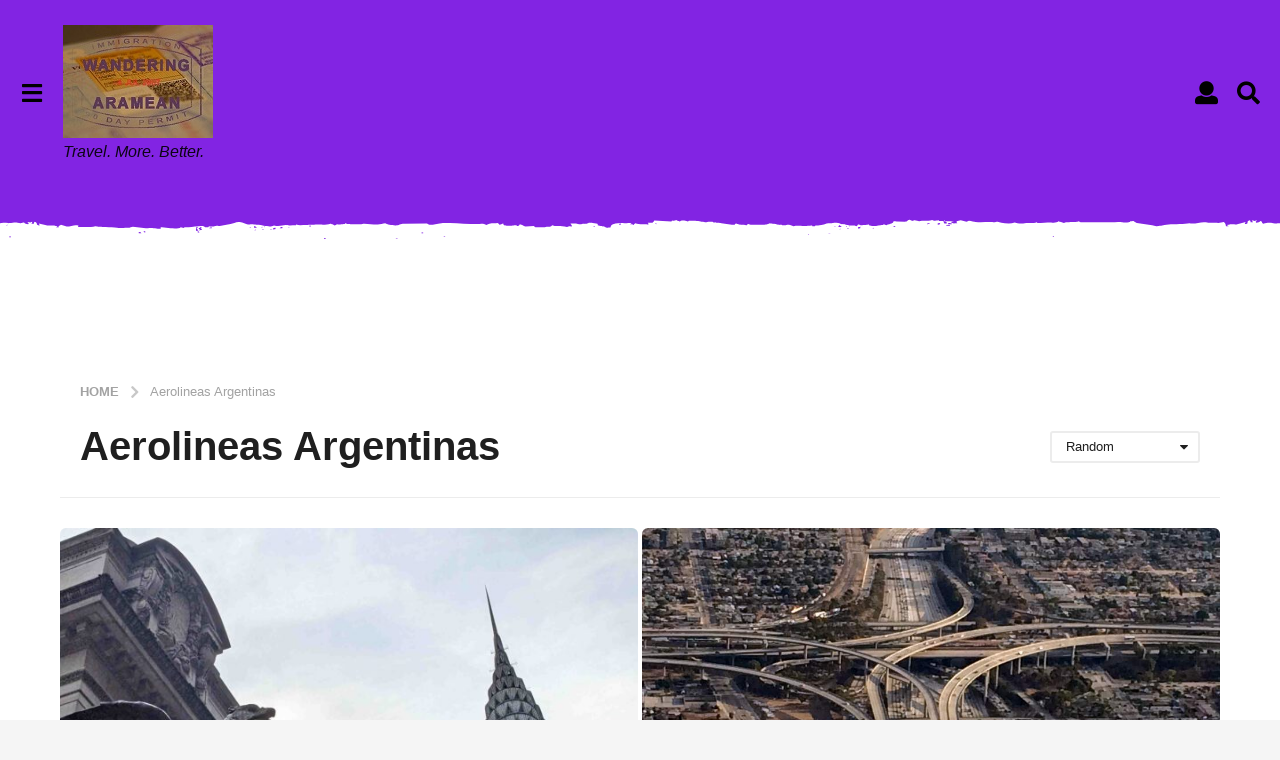

--- FILE ---
content_type: application/javascript; charset=utf-8
request_url: https://fundingchoicesmessages.google.com/f/AGSKWxXaWKYQ8sZPFYw8IFCA9gxQATbWrOf_qLcYlontWjAOCQaLdI9rDlEXxGX92fCn27Ebg6pl1qhMZPUXQpPMbd53ZDEUMDJXr2EvcKKk4TNiuZcVHh5RsC_eKng57R32y-qJ0Ez9y3CfgzqQPqsuP-kFLHlt6v-0XJsbFTgDb8fUULPPX_T4uaDRBCs2/_/blog_ad?-ads.gif/advertisment4./ads/welcomescreen./google-ad?
body_size: -1288
content:
window['cabdfaa5-6932-40aa-a3e1-3970cb7fc1cb'] = true;